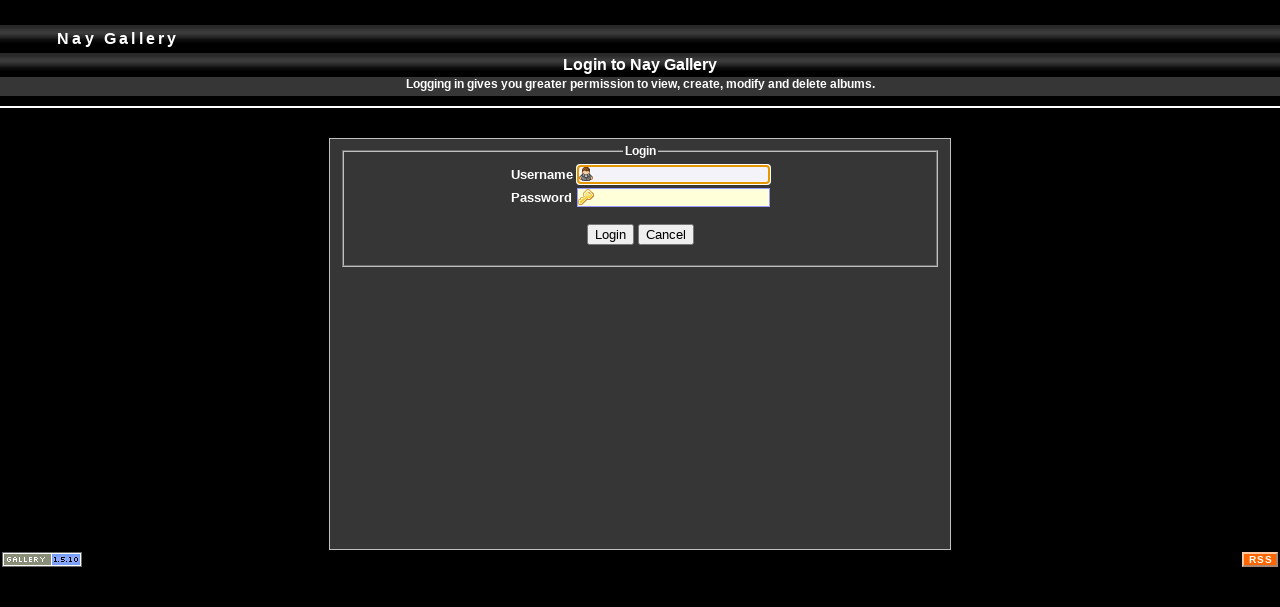

--- FILE ---
content_type: text/html
request_url: http://nay.rabscuttle.com/gallery/login.php?g1_return=http%3A%2F%2Fnay.rabscuttle.com%2Fgallery%2Fview_album.php%3Fpage%3D1%26set_albumName%3Dhedgehog
body_size: 4098
content:
<!DOCTYPE html PUBLIC "-//W3C//DTD HTML 4.01 Transitional//EN" "http://www.w3.org/TR/html4/loose.dtd">
<html>
<head>
  <title>Login to Nay Gallery</title>
  <meta http-equiv="content-style-type" content="text/css">
  <meta http-equiv="content-type" content="Mime-Type; charset=ISO-8859-1">
  <meta name="content-language" content="en-US">

  <link rel="stylesheet" type="text/css" href="http://nay.rabscuttle.com/gallery/css/base.css.default">
  <link rel="stylesheet" type="text/css" href="http://nay.rabscuttle.com/gallery/skins/black/css/screen.css">
  <link rel="shortcut icon" href="http://nay.rabscuttle.com/gallery/images/favicon.ico">
</head>
<body>
<table width="100%" border="0" cellpadding="0" cellspacing="0">
  <tr>
    <td>
      <table cellpadding="0" cellspacing="0" width="100%" border="0" align="center" class="mod_headliner">
        <tr valign="middle">
          <td class="leftspacer"></td>
          <td>
            <table cellspacing="0" cellpadding="0" class="mod_toplight_bg">
              <tr>
                <td class="mod_toplight_left" align="right"></td>
                <td class="head" align="left">
                  &nbsp;Nay Gallery&nbsp;
                </td>
                <td class="mod_toplight_right" align="left"></td>
              </tr>
            </table>
          </td>
        </tr>
      </table>
      <table width="100%" cellpadding="0" cellspacing="0">
        <tr>
          <td class="mod_under_hl"></td>
        </tr>
      </table>
    </td>
  </tr>
  <tr>
    <td valign="top">

<div class="popuphead">Login to Nay Gallery</div>
<div class="popup" align="center">
	Logging in gives you greater permission to view, create, modify and delete albums.</div>


<table style="border-color: #FFFFFF; border-width:1px; border-style: solid;" width="100%" border="0" cellspacing="0" cellpadding="0" class="modnavboxmid">
<tr>
	
	<td class="bread" style="text-align:right; padding-left: 5px; padding-right: 5px;">
			
	</td>
</tr>
</table>


<br>
<br>
<div class="g-loginpage popup" align="center">
<fieldset>
<legend class="g-emphasis">Login</legend>

<form action="http://nay.rabscuttle.com/gallery/login.php" name="loginForm" method="post">
 	<table>
  <tr>
	<td><label for="username">Username</label></td>
	<td><input class="g-form-text g-usernameInput" name="username" id="username" type="text"></td>
  </tr>
  <tr>
	<td><label for="gallerypassword">Password</label></td>
	<td><input class="g-form-text g-passwordInput" name="gallerypassword" id="gallerypassword" type="password"></td>
  </tr>
	</table>

	<p align="center">
	  <input id="login" name="login" type="submit" value="Login" class="g-button" title="Login">
	  <input type="button" value="Cancel" class="g-button" onClick="location.href='http://nay.rabscuttle.com/gallery/view_album.php?page=1&set_albumName=hedgehog'" title="Cancel" id="cancel" name="cancel">
	</p>

	  <input name="g1_return" id="g1_return" value="http%3A%2F%2Fnay.rabscuttle.com%2Fgallery%2Fview_album.php%3Fpage%3D1%26set_albumName%3Dhedgehog" type="hidden">
	</form>
</fieldset>

	
	<script language="javascript1.2" type="text/JavaScript">
	<!--
	// position cursor in top form field
	document.loginForm.username.focus();
	//-->
	</script>


</div>
      <table width="100%" cellspacing="0" cellpadding="0" class="modfooter">
        <tr>
          <td style="vertical-align: top">
            <!-- The Gallery code version number, linked to the Gallery home page -->
            <span class="fineprint">
	    <a href="http://gallery.sourceforge.net" target="_blank"><img src="http://nay.rabscuttle.com/gallery/images/gallery1.gif" alt="Powered by Gallery v1" title="Powered by Gallery v1"></a>
<!-- 1.5.10 -->            </span>
          </td>
          <td style="text-align:right"><a href="http://nay.rabscuttle.com/gallery/rss.php" style="background-color:#f60; border:2px outset #ffc8a4; color:white; text-decoration:none; font:bold 10px sans-serif; padding:0px 3px 0px 5px; letter-spacing:1px;">RSS</a></td>
        </tr>
      </table>
    </td>
  </tr>
</table>


</body>
</html>

